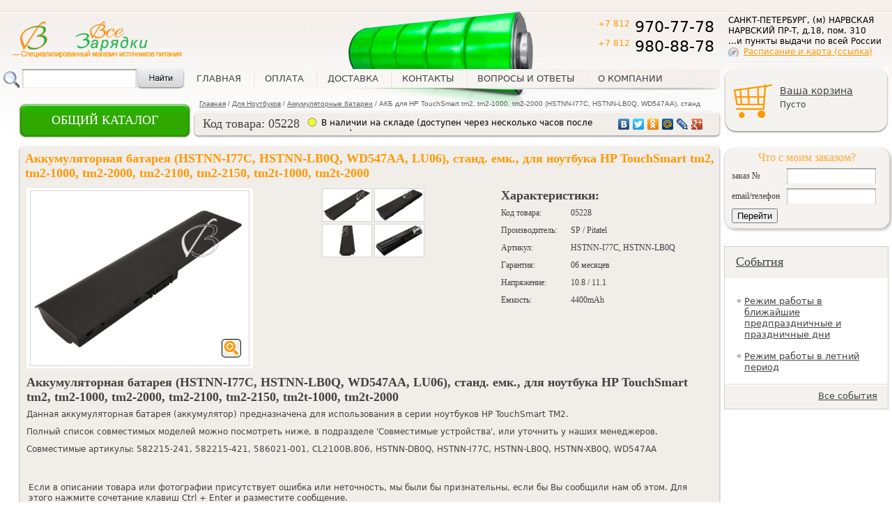

--- FILE ---
content_type: text/html; charset=utf-8
request_url: https://www.allchargers.ru/05228-akb-dlja-hp-touchsmart-tm2-5200mah.html
body_size: 10511
content:
<!DOCTYPE html PUBLIC "-//W3C//DTD XHTML 1.0 Transitional//EN" "http://www.w3.org/TR/xhtml1/DTD/xhtml1-transitional.dtd">
<html xmlns="http://www.w3.org/1999/xhtml" xml:lang="ru" lang="ru">
<head>
<meta http-equiv="Content-Type" content="text/html; charset=utf-8" />
<meta http-equiv="Content-Security-Policy" content="upgrade-insecure-requests"> 
<meta http-equiv="Content-Style-Type" content="text/css" />
<meta name="robots" content="index,follow" />
	
<title>АКБ для HP TouchSmart tm2, tm2-1000, tm2-2000 (HSTNN-I77C, HSTNN-LB0Q, WD547AA), станд 00000005228 - Аккумуляторные батареи - Все Зарядки / All Chargers</title>
<meta name="description" content="АКБ для HP TouchSmart tm2, tm2-1000, tm2-2000 (HSTNN-I77C, HSTNN-LB0Q, WD547AA), станд" />
<meta name="keywords" content="" />
	<meta http-equiv="Content-Style-Type" content="text/css" />
<base href="https://www.allchargers.ru/" />
<link rel="stylesheet" type="text/css" href="templates/charger/stylesheet.css" />
<link rel="stylesheet" type="text/css" href="jscript/jquery/ui-lightness/jquery-ui-1.8.16.custom.css" />

<link rel="canonical" href="https://www.allchargers.ru/05228-akb-dlja-hp-touchsmart-tm2-5200mah.html" />
<link rel="alternate" type="application/rss+xml" title="Новости" href="https://www.allchargers.ru/rss2.php?feed=news" />
<link rel="alternate" type="application/rss+xml" title="Статьи" href="https://www.allchargers.ru/rss2.php?feed=articles" />
<link rel="alternate" type="application/rss+xml" title="Категории" href="https://www.allchargers.ru/rss2.php?feed=categories" />
<link rel="alternate" type="application/rss+xml" title="Новинки" href="https://www.allchargers.ru/rss2.php?feed=new_products&amp;limit=10" />
<link rel="alternate" type="application/rss+xml" title="Рекомендуемые товары" href="https://www.allchargers.ru/rss2.php?feed=featured&amp;limit=10" />
<link rel="alternate" type="application/rss+xml" title="Лучшие товары" href="https://www.allchargers.ru/rss2.php?feed=best_sellers&amp;limit=10" />


<script type="text/javascript" src="jscript/jquery/jquery.js"></script>
<script type="text/javascript" src="jscript/jquery/plugins/fancybox/jquery.fancybox-1.2.5.pack.js"></script>
<script type="text/javascript" src="jscript/jquery/jquery-ui-1.8.16.custom.min.js"></script>



<link rel="stylesheet" type="text/css" href="jscript/jquery/plugins/fancybox/jquery.fancybox-1.2.5.css" media="screen" />








<script type="text/javascript">
	$(document).ready(function() {
		$("a.zoom").fancybox({
		"zoomOpacity"			: true,
		"overlayShow"			: false,
		"zoomSpeedIn"			: 500,
		"zoomSpeedOut"			: 500
	});
	});
</script>






<script type="text/javascript" src="jscript/jscript_JsHttpRequest.js"></script>
<script type="text/javascript" src="jscript/jscript_ajax.js"></script>
<script type="text/javascript">

jQuery(document).ready(function()
{
  slide_n=1;
if (document.getElementById('gallery'))
                     {

                       position = parseInt($('#inside_gallery').css('left').replace('px',''));
                       number = $("#gallery").find('dt').length;
                       if (number>1) {$('#left_slide').css('display','block');$('#right_slide').css('display','block')}
                       different = number-1;
                       if (different <= 0) {} else
                       $('#right_slide').removeClass();
                       different_flag = different;
                       $('#right_slide').click(function(){
                                               if (different>0)
                                                 {$('#left_slide').removeClass();
                                                   if  (different>=1) {slide_n=1} else{slide_n=different}
                                                  position = position - 419*slide_n;
                                                  $('#inside_gallery').animate({left:position},  2000);
                                                  different = different - slide_n;
                                                  if (different == 0){$(this).addClass('no_active');}
                                                  return false;}
                                                  else return false;
                                                            })
                       $('#left_slide').click(function(){
                                               if (different < different_flag)
                                                 {$('#right_slide').removeClass();

                                                  position = position + 419*slide_n;
                                                  slide_n=1;
                                                  $('#inside_gallery').animate({left:position},  2000);
                                                  different = different + slide_n;
                                                  if (different == different_flag){$(this).addClass('no_active');}
                                                  return false;}
                                                  else return false;
                                                            })




                     }


  slide_n2=4;
if (document.getElementById('gallery2'))
                     {

						changeGallery();



                     }
                     
  slide_n3=3;
if (document.getElementById('gallery3'))
                     {

						changeGallery3();



                     }                     
                     
});




function changeGallery() {
    position2 = parseInt($('#inside_gallery2').css('left').replace('px',''));
    number2 = $("#gallery2").find('dt').length;
    if (number2>4) {$('#left_slide2').css('display','block');$('#right_slide2').css('display','block')}
    different2 = number2-4;
    if (different2 <= 0) {} else
    $('#right_slide2').removeClass();
    different_flag2 = different2;
    $('#right_slide2').click(function(){
                            if (different2>0)
                              {$('#left_slide2').removeClass();
                                if  (different2>=4) {slide_n2=4} else{slide_n2=different2}
                               position2 = position2 - 105*slide_n2;
                               $('#inside_gallery2').animate({left:position2},  2000);
                               different2 = different2 - slide_n2;
                               if (different2 == 0){$(this).addClass('no_active');}
                               return false;}
                               else return false;
                                         })
    $('#left_slide2').click(function(){
                            if (different2 < different_flag2)
                              {$('#right_slide2').removeClass();

                               position2 = position2 + 105*slide_n2;
                               slide_n2=4;
                               $('#inside_gallery2').animate({left:position2},  2000);
                               different2 = different2 + slide_n2;
                               if (different2 == different_flag2){$(this).addClass('no_active');}
                               return false;}
                               else return false;
  })
	
}


function changeGallery3() {
    position3 = parseInt($('#inside_gallery3').css('left').replace('px',''));
    number3 = $("#gallery3").find('dt').length;
    if (number3>3) {$('#left_slide3').css('display','block');$('#right_slide3').css('display','block')}
    different3 = number3-3;
    if (different3 <= 0) {} else
    $('#right_slide3').removeClass();
    different_flag3 = different3;
    $('#right_slide3').click(function(){
                            if (different3>0)
                              {$('#left_slide3').removeClass();
                                if  (different3>=3) {slide_n3=3} else{slide_n3=different3}
                               position3 = position3 - 154*slide_n3;
                               $('#inside_gallery3').animate({left:position3},  2000);
                               different3 = different3 - slide_n3;
                               if (different3 == 0){$(this).addClass('no_active');}
                               return false;}
                               else return false;
                                         })
    $('#left_slide3').click(function(){
                            if (different3 < different_flag3)
                              {$('#right_slide3').removeClass();

                               position3 = position3 + 154*slide_n3;

                               slide_n3=3;
                               $('#inside_gallery3').animate({left:position3},  2000);
                               different3 = different3 + slide_n3;
                               if (different3 == different_flag3){$(this).addClass('no_active');}
                               return false;}
                               else return false;
  })
	
}


</script></head>
<body>


<body>

<div>
<!-- Yandex.Metrika counter -->
<div style="display:none;"><script type="text/javascript">
(function(w, c) {
    (w[c] = w[c] || []).push(function() {
        try {
            w.yaCounter5890660 = new Ya.Metrika({id:5890660,
                    clickmap:true,
                    trackLinks:true, webvisor:true});
        }
        catch(e) { }
    });
})(window, "yandex_metrika_callbacks");
</script></div>
<script src="//mc.yandex.ru/metrika/watch.js" type="text/javascript" defer="defer"></script>
<noscript><div><img src="//mc.yandex.ru/watch/5890660" style="position:absolute; left:-9999px;" alt="" /></div></noscript>
<!-- /Yandex.Metrika counter -->

<!-- /Google Analitics counter -->
<script type="text/javascript">

  var _gaq = _gaq || [];
  _gaq.push(['_setAccount', 'UA-28634691-1']);
  _gaq.push(['_trackPageview']);

  (function() {
    var ga = document.createElement('script'); ga.type = 'text/javascript'; ga.async = true;
    ga.src = ('https:' == document.location.protocol ? 'https://ssl' : 'http://www') + '.google-analytics.com/ga.js';
    var s = document.getElementsByTagName('script')[0]; s.parentNode.insertBefore(ga, s);
  })();

</script>
<!-- /Google Analitics counter -->

<script type="text/javascript">
    function showDialog() {
        $('#dialog').dialog({
                autoOpen: false,
                modal: true,
                resizable: false,
                position: 'center',
                width: 352,
                height: 180
            });

        $('#dialog').dialog('open');
        return false;
    }
</script>


<!--
<div class="contacterror_main1"><span style="font-size: medium;">ВАЖНО!!! ОБЯЗАТЕЛЬНО ОЗНАКОМЬТЕСЬ C РЕЖИМОМ РАБОТЫ МАГАЗИНА. <a href="https://www.allchargers.ru/contacts.html">ПОДРОБНЕЕ... (ссылка)</a></span></div>
-->

  <div id="outer_wrapper">

    <div id="wrapper">

      <div id="header">
       <a class="logo" href="/" title="Все Зарядки - специализарованный магазин источников питания"><img alt="Все Зарядки - специализарованный магазин источников питания: блок питания, зарядное устройство, зарядка, аккумулятор, адаптер для ноутбука, батарея для ноутбука, кабель питания, зарядное устройство для аккумулятора" src="/templates/charger/images/img/logo.png"></a>
	   <link rel="icon" href="https://www.allchargers.ru/favicon120.jpg" type="image/jpeg">
	   <link rel="icon" href="https://www.allchargers.ru/favicon120.svg" type="image/svg+xml">
	   <link rel="icon" href="https://www.allchargers.ru/favicon.ico" type="image/x-icon">
	   
       <ul class="main_menu">

   <li class="first "><a href="/">Главная</a></li>
   <li class=" "><a href="https://www.allchargers.ru/payment.html">Оплата</a></li>
   <li class=" "><a href="https://www.allchargers.ru/delivery.html">Доставка</a></li>
   <li class=" "><a href="https://www.allchargers.ru/contacts.html">Контакты</a></li>
   <li class=" "><a href="https://www.allchargers.ru/FAQ.html">Вопросы и ответы</a></li>
   <li class=" "><a href="https://www.allchargers.ru/about.html">О компании</a></li>


</ul>
       <p class="phone"><span>+7 812</span> 970-77-78 <br>
<span>+7 812</span> 980-88-78</p>
       <div class="contact">САНКТ-ПЕТЕРБУРГ, (м) НАРВСКАЯ<br>
НАРВСКИЙ ПР-Т, д.18, пом. 310 <br>
...и пункты выдачи по всей России<br>
<span><a href=http://www.allchargers.ru/contacts.html>Расписание и карта (ссылка)</a> <br></span><br></div>
       
<!-- Бокс поиск -->
<div id="boxSearch">

<div id="boxSearchContent">
<form id="quick_find" action="https://www.allchargers.ru/advanced_search_result.php" method="get" class="search_form">
<fieldset>
<input type="text" name="keywords"  id="quick_find_keyword" class="input" />
<div class="ajaxQuickFind" id="ajaxQuickFind" style="text-align: left;"></div>
 <input type="image" class="search" src="/templates/charger/images/button/search.png" id="eaddress" name="eaddress">
</fieldset>
 </form>

<script language="javascript" type="text/javascript">
	function ajaxQuickFind(elt) {
//		if(ajaxQuickFindUpForm.keywords.value.length > 2)
			loadXMLDoc('ajaxQuickFind', hashFormFields(ajaxQuickFindUpForm), true);
	}
	var timeout = null;
	var ajaxQuickFindUpForm = null;
	function ajaxQuickFindUp(elt) {
		ajaxQuickFindUpForm = elt.form;
	  if (timeout) clearTimeout(timeout);
	  timeout = setTimeout('ajaxQuickFind()', 500);
	}
</script>

</div>
</div>
<!-- /Бокс поиск -->

      </div>
 
      <div id="container">
        <div id="content">


          <div id="main">
            <div class="topbutton">
                <div class="onebutton_block">
                    <div class="onebutton_block_in" onclick="return firstStep(1);">
                        <span>ОБЩИЙ КАТАЛОГ</span>
                    </div>
                </div>
                <ul class="breadcrumbs"><li><a href="https://www.allchargers.ru/">Главная</a></li><li>/</li><li><a href="https://www.allchargers.ru/noutbuki-.html">Для Ноутбуков</a></li><li>/</li><li><a href="https://www.allchargers.ru/akkumuljatornye-batarei-dlya-noutbukov.html">Аккумуляторные батареи</a></li><li>/</li><li>АКБ для HP TouchSmart tm2, tm2-1000, tm2-2000 (HSTNN-I77C, HSTNN-LB0Q, WD547AA), станд</li></ul>
                <div class="blockh1">
                                    </div>
                <div class="blockh1r"></div>
                <div class="blockh1l"></div>

            </div>
            
<script type="text/javascript">
    var ispodbor = false;
    var podbor_pid = 0;
    
    function firstStep(flag) {
       
            if (flag == 1) {
                if  (ispodbor == true) {
                    url = 'pindex';
                    products_id = podbor_pid;
                } else {
                    var url = $('#ob_url').val();
                    var cat = $('#ob_cat').val();
                    var products_id = $('#ob_products_id').val();
                }
                var adds = '&url='+url+'&cat='+cat+'&products_id='+products_id;
                var flcl = $('#ob').css('display');
                
            } else {
                var adds = '';
                var flcl = '';
            }
            
            if (flcl == 'block') {
                $('#ob').slideUp("fast");
            } else {
            
                $.ajax({
                    url: 'onebutton.php',
                    dataType : "html",
                    type : "POST",
                    data : "action=showfirst"+adds,

                    success: function (data, textStatus) {
                        $('#obc_content').html(data);
                        $('#ob').slideDown("slow");
                    }
                });           
            }

          return false;
    }
    
    function getFirst(ob) {
               
           var act = $(ob).attr('rel');
            $.ajax({
                url: 'onebutton.php',
                dataType : "html",
                type : "POST",
                data : "action="+act,

                success: function (data, textStatus) {
                    $('#obc_content').html(data);
                    $('#ob').slideDown("slow");
                }
            });           
           return false;
    
    }
    
    function getSecond(ob) {
           var act = $(ob).attr('rel');
            $.ajax({
                url: 'onebutton.php',
                dataType : "html",
                type : "POST",
                data : "action=getCatLevel2&parent_id="+act,

                success: function (data, textStatus) {
                    $('#obc_content').html(data);
                    $('#ob').slideDown("slow");
                }
            });           
           
           return false;
    
    }
    
    function getSecondSel(ob) {
           var act = $(ob).attr('rel');
            $.ajax({
                url: 'onebutton.php',
                dataType : "html",
                type : "POST",
                data : "action=getCatLevel2Sel&parent_id="+act,

                success: function (data, textStatus) {
                    $('#obc_content').html(data);
                    $('#ob').slideDown("slow");
                }
            });           
           
           return false;    
    }    
    
    function getSecondSel2(ob) {
           var act = $(ob).attr('rel');
            $.ajax({
                url: 'onebutton.php',
                dataType : "html",
                type : "POST",
                data : "action=getCatLevel3Sel&parent_id="+act,

                success: function (data, textStatus) {
                    $('#obc_content').html(data);
                    $('#ob').slideDown("slow");
                }
            });           
           
           return false;    
    }  
    
    function getSecondSel3(ob) {
           var act = $(ob).attr('rel');
            $.ajax({
                url: 'onebutton.php',
                dataType : "html",
                type : "POST",
                data : "action=getCatLevel4Sel&parent_id="+act,

                success: function (data, textStatus) {
                    $('#obc_content').html(data);
                    $('#ob').slideDown("slow");
                }
            });           
           
           return false;    
    }      
    
    function getSelModel(ob) {
        var pid = $(ob).attr('rel');
        ispodbor = true;
        podbor_pid = pid;

	$.ajax({
	    url: 'selection_ajax.php',
	    dataType : "text",
	    type : "GET",
	    data : "action=get_product"+"&products_id="+pid,
	    success: function (data, textStatus) {
                $('#ob').slideUp("fast");
                $('#selection_option').fadeOut();
                $('#show_button').fadeIn();
	    	$('#mc').html(data);
	    	changeGallery();
    		$("a.zoom").fancybox({
	    		"zoomOpacity"			: true,
	    		"overlayShow"			: false,
	    		"zoomSpeedIn"			: 500,
	    		"zoomSpeedOut"			: 500
	    	});

	    }
	});

        return false;
    }
    
    
    
    
    $(document).ready(function() {        

        $(document).click(function(event){
               if ($(event.target).parents().filter('.onebottommenu').length != 1) {
                 $('#ob').slideUp("fast");
               }
        });      
       
    });
    
    
</script>



            <div class="onebottommenu">
                <div id="ob">
                    <div id="obt"></div>
                    <div id="obc">
                        <div id="obc_content">
                        </div>
                    </div>
                    <div id="obb"></div>
                </div>
                <input type="hidden" id="ob_url" value="product_info"/>
                <input type="hidden" id="ob_cat" value="0"/>
                <input type="hidden" id="ob_products_id" value="1860"/>
            </div>


            <div id="mc">
            

<script type="text/javascript">
    function changeImg(img1, img2) {
        $('#imga').attr('href',img1 );
        $('#imgi').attr('src',img2 );
    }
    
    $(document).keyup(function(e){      
      if (e.keyCode == 13 && e.ctrlKey) {
            $('#dialog_content').dialog({ 
                    autoOpen: false,
                    modal: true,
                    resizable: false,
                    position: 'center',
                    width: 520,
                    height: 260
                });

            $('#dialog_content').dialog('open');
            return false;    
      }
    });
    
    function sendContent() {
        var ctype=$('input[name=ctype]:checked').val();
        var ccom=$('textarea[name=ccom]').val();
        var pid=1860;
        
        var ddd = "type=1&ctype="+ctype+"&ccom="+ccom+"&products_id="+pid;
        $.ajax({
            url: 'ajax_content.php',
            dataType : "text",
            type : "GET",
            data : ddd,
            success: function (data, textStatus) {
                $('#dialog_content_in').html('<p>Спасибо!</p>');
            }
        });                
    }
    
</script>

            <!--<p class="print"><a href="#">версия для печати</a></p> -->
            
<table class="marginhead" cellpadding="0" cellspacing="0"><tr><td class="f"></td><td class="s">
            <table class="product_header">
                <tr>
					<td class="p1">Код товара: 05228</td>
                    <td class="p2"><div><p class="no">В наличии на складе (доступен через несколько часов после заказа)</p></div></td>
                    <td class="p3">
<script type="text/javascript" src="//yastatic.net/share/share.js"
charset="utf-8"></script>
<div class="yashare-auto-init" data-yashareL10n="ru"
 data-yashareType="none" data-yashareQuickServices="vkontakte,facebook,twitter,odnoklassniki,moimir,lj,gplus"
></div>                         
                    </td>
                </tr>
            </table>           
</td></tr></table>            
            

            <div class="top_main">
                <div class="tl"></div>
                <div class="tr"></div>
            </div>

            <div class="gallery_block">
                <div class="gr">

   
                
                
                <h1 title="АКБ для HP TouchSmart tm2, tm2-1000, tm2-2000 (HSTNN-I77C, HSTNN-LB0Q, WD547AA), станд">Аккумуляторная батарея (HSTNN-I77C, HSTNN-LB0Q, WD547AA, LU06), станд. емк., для ноутбука HP TouchSmart tm2, tm2-1000, tm2-2000, tm2-2100, tm2-2150, tm2t-1000, tm2t-2000</h1>
                <table class="prod_table" cellpadding="0" cellspacing="0">
                    <tr>
                        <td class="pt1">
                <div class="ngallery">
                    <div class="ngallery_in">
                        <a class="lupa" href="" onclick="$(this).next().click(); return false;"><img class="lupa" src="templates/charger/images/lupa.png"/></a>
<a id="imga" href="images/product_images/popup_images/1860_0.jpg" title="АКБ для HP TouchSmart tm2, tm2-1000, tm2-2000 (HSTNN-I77C, HSTNN-LB0Q, WD547AA), станд" class="zoom" rel="group" target="_blank">                                
                                <img id="imgi" src="images/product_images/info_images/1860_0.jpg" alt="АКБ для HP TouchSmart tm2, tm2-1000, tm2-2000 (HSTNN-I77C, HSTNN-LB0Q, WD547AA), станд" /></a>                        
                    </div>
                </div>
                        </td>
                    
                

                
                                        <td class="pt2">
                    <div class="right_gallery">
                        <div class="item">
                            <div class="item_in">
                          <a href="/" onclick="changeImg('images/product_images/popup_images/1860_0.jpg','images/product_images/info_images/1860_0.jpg'); return false;"><img alt="" src="images/product_images/info_images/1860_0.jpg"></a>
                            </div>
                        </div>
                                                <div class="item last">
                             <div class="item_in">
                          <a href="/" onclick="changeImg('images/product_images/popup_images/1860_1.jpg','images/product_images/info_images/1860_1.jpg'); return false;"><img alt="" src="images/product_images/info_images/1860_1.jpg"></a>
                            </div>
                        </div>
                        <div class="clr"></div>
                                                <div class="item ">
                             <div class="item_in">
                          <a href="/" onclick="changeImg('images/product_images/popup_images/1860_2.jpg','images/product_images/info_images/1860_2.jpg'); return false;"><img alt="" src="images/product_images/info_images/1860_2.jpg"></a>
                            </div>
                        </div>
                        
                                                <div class="item last">
                             <div class="item_in">
                          <a href="/" onclick="changeImg('images/product_images/popup_images/1860_3.jpg','images/product_images/info_images/1860_3.jpg'); return false;"><img alt="" src="images/product_images/info_images/1860_3.jpg"></a>
                            </div>
                        </div>
                        <div class="clr"></div>
                         
                        <div class="clr"></div>
                        
                    </div>
                    </td>    
                                        
                    <td class="pt3">
                    <div class="right_char">					
                                                <h4>Характеристики:</h4>
													<p><span>Код товара:</span> 05228</p>
												
													<p><span>Производитель:</span>SP / Pitatel</p>
						      
                                                    <p><span>Артикул: </span>HSTNN-I77C, HSTNN-LB0Q</p>
                                                  
                        
                                                                                    <p><span>Гарантия:</span> 06 месяцев</p>
                                                            <p><span>Напряжение:</span> 10.8 / 11.1</p>
                                                            <p><span>Емкость:</span> 4400mAh</p>
                                                      
                                                
                                                
                    </div>
                    </td>
                </tr>
                </table>
                    


                <div class="clr"></div>


                

                    
                    


                    
                    

                
                
                                <div class="pd">
                    <h4>Аккумуляторная батарея (HSTNN-I77C, HSTNN-LB0Q, WD547AA, LU06), станд. емк., для ноутбука HP TouchSmart tm2, tm2-1000, tm2-2000, tm2-2100, tm2-2150, tm2t-1000, tm2t-2000</h4>
                                            <p>Данная аккумуляторная батарея (аккумулятор) предназначена для использования в серии ноутбуков HP TouchSmart TM2.</p>
<p>Полный список совместимых моделей можно посмотреть ниже, в подразделе 'Совместимые устройства', или уточнить у наших менеджеров.</p>
<p>Совместимые артикулы: 582215-241, 582215-421, 586021-001, CL2100B.806, HSTNN-DB0Q, HSTNN-I77C, HSTNN-LB0Q, HSTNN-XB0Q, WD547AA</p>
                        
			                                        
                </div>
                                

                
                
                <div class="please">Если в описании товара или фотографии присутствует ошибка или неточность, мы были бы признательны, если бы Вы сообщили нам об этом. Для этого нажмите сочетание клавиш Ctrl + Enter и разместите сообщение.</div>            
                
				<div class="clr" style="height: 10px;"></div>
				
				<p class="price"> 3.250 руб.</p>
                <form id="cart_quantity" action="https://www.allchargers.ru/05228-akb-dlja-hp-touchsmart-tm2-5200mah.html?action=add_product" method="post" onsubmit="doAddProduct(this); return false;">
                                <input type="image" src="templates/charger/buttons/russian/button_in_cart.gif" alt="Купить АКБ для HP TouchSmart tm2, tm2-1000, tm2-2000 (HSTNN-I77C, HSTNN-LB0Q, WD547AA), станд" title=" Добавить в корзину " />
                                <input type="hidden" size="3" value="1" name="products_qty">
                <input type="hidden" value="1860" name="products_id">
                </form>
                <div class="clearing"></div>
				
				
            </div>
            </div>

            <div class="bottom_main">
                <div class="tl"></div>
                <div class="tr"></div>
            </div>
            
            
            




<div class="clr"></div>
            <a class="back" href="javascript:  history.go(-1)">назад в раздел</a>
            


<div id="dialog_content" class="pls">
        <img onclick="$('#dialog_content').dialog('close'); " id="cres" src="/jscript/jquery/ui-lightness/images/crest.png" />
        <div id="dialog_content_in">
        <p><strong>Необходимо выбрать по какой части описания у Вас есть пожелания по исправлению и оставить комментарий.</strong></p>
        <p><input type="radio" name="ctype" value="1">Изображение</p>
        <p><input type="radio" name="ctype" checked="checked" value="2">Текстовое описание</p>
        <p>Комментарий<br/>
            <textarea name="ccom"></textarea>
        </p>
        <a href="/" onclick="sendContent(); return false;">Отправить</a>
        </div>
</div>            

            </div>
          </div>


        </div>


      </div>

      <div id="right">

        

<!-- Бокс корзина -->
<script type="text/javascript" src="jscript/jscript_ajax_cart.js"></script>
<div id="divShoppingCart">
<div id="boxCart">


<div class="basket">
	<a class="basket_img" href="/shopping_cart.php"></a>
    <a href="/shopping_cart.php">Ваша корзина</a><br>
        Пусто
    </div>



</div>
</div>
<!-- /Бокс корзина -->

        <div class="orderbox">
    <form action="order_info.php" method="POST">
    <p> Что с моим заказом?</p>
    <div class="item">
        <span>заказ №</span><input type="text" name="order_no" value=""><div class="clr"></div>
    </div>
    <div class="item">
        <span>email/телефон </span><input type="text" name="order_email" value=""><div class="clr"></div>
    </div>
    <input type="hidden" name="action" value="process"/>
    <button type="submit">Перейти</button>
    </form>
    
</div>
		</br>
		<div class="liveTexButton_45980"></div>
        <div class="wrap_banner">
           
        </div>

        
<!-- Бокс новости -->

        <div class="news">
          <h2><a href="/news.php">События</a></h2>
                    <p><a href="https://www.allchargers.ru/working-on-public-holidays.html">Режим работы в ближайшие предпраздничные и праздничные дни</a></p>
                    <p><a href="https://www.allchargers.ru/working-on-summer-holidays.html">Режим работы в летний период</a></p>
          
          <p class="all"><a href="/news.php">Все события</a></p>
        </div>



      </div>

      <div class="clearing"></div>

    </div>

    <div id="footer">
     <div class="footer_inside">
		<p class="copyright">
          В нашем интернет-магазине вы найдете зарядное устройство, адаптер питания, аккумуляторную батарею, а также различные аксессуары для следующих категорий товаров:
                    <a href="/mobile-cell-phones-smartphones-pda-communicators-all-vendors.html">Мобильные (сотовые) телефоны, Смартфоны, Коммуникаторы - Все производители</a>,                     <a href="/tablet-pc-pad-all-vendors.html">Планшеты, Tablet PC - Все производители</a>,                     <a href="/notebooks-laptops-netbooks-ultrabooks-all-vendors.html">Ноутбуки, Нетбуки, Ультрабуки - Все производители</a>,                     <a href="/pc-desktops-nettops-barebones-pos-all-vendors.html">Компьютеры, Моноблоки, Неттопы, POS терминалы - Все производители</a>,                     <a href="/monitor-tv-dvd-player-all-vendors.html">Мониторы, телевизоры, DVD проигрыватели - Все производители</a>,                     <a href="/projectors-all-vendors.html">Проекторы - Все производители</a>,                     <a href="/digital-photo-cameras-all-vendors.html">Цифровые фотоаппараты, оптические устройства - Все производители</a>,                     <a href="/digital-video-cameras-all-vendors.html">Цифровые Видеокамеры - Все производители</a>,                     <a href="/car-dashcam-action-security-cameras-all-vendors.html">Видеорегистраторы, экшн-камеры - Все производители</a>,                     <a href="/radar-detectors-anti-radars-all-vendors.html">Радар-детекторы (Антирадары) - Все производители</a>,                     <a href="/coolers-fridges-refrigerators-freezers-warmers-all-vendors.html">Холодильники - Все производители</a>,                     <a href="/gps-navigators-all-vendors.html">GPS - навигаторы, трекеры - Все производители</a>,                     <a href="/e-book-readers-all-vendors.html">Электронные книги (ридеры, e-readers) - Все производители</a>,                     <a href="/mp3-mp4-media-player-foto-frame-all-vendors.html">Портативные MP3- MP4- плееры Диктофоны Фоторамки - Все производители</a>,                     <a href="/sound-music-equipment-all-vendors.html">Звуковое и музыкальное оборудование - Все производители</a>,                     <a href="/game-consoles-all-vendors.html">Игровые приставки, Клавиатуры, Мыши, Джойстики, Геймпады и другие устройства управления - Все производители</a>,                     <a href="/radio-dect-phones-all-vendors.html">Радио и DECT телефоны, факсы - Все производители</a>,                     <a href="/radio-controlled-models-toys.html">Радиоуправляемые модели, игрушки</a>,                     <a href="/walkie-talkie-portable-radio-receivers-all-vendors.html">Рации, радиоприемники, радио- видеоняни - Все производители</a>,                     <a href="/printers-scaners-mfu-all-vendors.html">Принтеры, Сканеры, МФУ - Все производители</a>,                     <a href="/network-tv-equipment-all-vendors.html">Сетевое и TV оборудование - Все производители</a>,                     <a href="/trade-equipment-pos-cash-registers-scales-all-vendors.html">Торговое оборудование, кассы, весы итд - Все производители</a>,                     <a href="/security-equipment-fire-safety-systems.html">Системы охранной, пожарной сигнализации, безопасности и оповещения - Все производители</a>,                     <a href="/self-defense-personal-device.html">Устройства самозащиты</a>,                     <a href="/smart-watches-fitness-trackers-all-vendors.html">Smart-часы и фитнес-браслеты - Все производители</a>,                     <a href="/electric-shavers-trimmers-cutting-machines-barber-equipment-all-vendors.html">Бритвы, триммеры, машинки для стрижки - Все производители</a>,                     <a href="/electric-power-tools-drills-screwdrivers-all-vendors.html">Электрический инструмент (дрели, шуруповерты итд) - Все производители</a>,                     <a href="/robot-vacuum-cleaners-mops-blowers-cleaning-technics.html">Пылесосы, электрошвабры, электровеники, полотеры, воздуходувки и другая клининговая техника</a>,                     <a href="/medical-hygienic-equipment.html">Медицинская и гигиеническая техника</a>,                     <a href="/external-batteries-powerbanks-boosters.html">Внешние аккумуляторы, Powerbank, Пусковые устройства</a>,                     <a href="/hyroscooters-electric-scooters-bicycles-all-vendors.html">Гироскутеры, электросамокаты - Все производители</a>,                     <a href="/industrial-equipment-all-vendors.html">Промышленное оборудование</a>          
          .</br></br>
          Вся информация на данном сайте носит справочный характер и не является публичной офертой,<br> определяемой положениями Статьи 437 Гражданского кодекса Российской Федерации.<br>
			<a href="/personal-data.html" target="_blank">Согласие на обработку персональных данных</a></br>
			<a href="/privacy-policy.html" target="_blank">Политика конфиденциальности</a>
		  <br>&copy; 2010-2025 магазин "Все Зарядки".</br>

		  </p>


       <p>&nbsp;</p> 
<ul class="counters"> 
<li> 
<!-- begin of Top100 code --> 
 
<script id="top100Counter" type="text/javascript" src="https://counter.rambler.ru/top100.jcn?2438413"></script> 
 
<noscript> 
<a href="https://top100.rambler.ru/navi/2438413/"> 
<img src="https://counter.rambler.ru/top100.cnt?2438413" alt="Rambler's Top100" border="0" /> 
 
</a> 
 
</noscript> 
<!-- end of Top100 code --> 
 
 
<!--LiveInternet counter--><script type="text/javascript"><!--
document.write("<a href='https://www.liveinternet.ru/click' "+
 
"target=_blank><img src='//counter.yadro.ru/hit?t53.6;r"+
escape(document.referrer)+((typeof(screen)=="undefined")?"":
";s"+screen.width+"*"+screen.height+"*"+(screen.colorDepth?
 
screen.colorDepth:screen.pixelDepth))+";u"+escape(document.URL)+
";"+Math.random()+
"' alt='' title='LiveInternet: показано число просмотров и"+
" посетителей за 24 часа' "+
 
"border='0' width='88' height='31'><\/a>")
//--></script><!--/LiveInternet-->

<!-- Yandex.Metrika informer -->
<a href="https://metrika.yandex.ru/stat/?id=5890660&amp;from=informer"
target="_blank" rel="nofollow"><img src="//bs.yandex.ru/informer/5890660/3_1_FFB920FF_FF9900FF_0_pageviews"
style="width:88px; height:31px; border:0;" alt="Яндекс.Метрика" title="Яндекс.Метрика: данные за сегодня (просмотры, визиты и уникальные посетители)" /></a>
<!-- /Yandex.Metrika informer --> 
</li> 
</ul>


     </div>


    </div>

  </div>




<div id="dialog">
        <img onclick="$('#dialog').dialog('close'); " id="cres" src="/jscript/jquery/ui-lightness/images/crest.png" />
        <a class="dlink" href="/" onclick="location.href = '/checkout.php'; return false;">Оформить заказ. Мне нужен только этот товар.</a>
        <a class="dlink" href="/" onclick="$('#dialog').dialog('close'); return false;">Положить товар в корзину и продолжить выбор.</a>
</div>
<!-- LiveTex начало -->

<script type='text/javascript'> /* build:::7 */
	var liveTex = true,
		liveTexID = 53388,
		liveTex_object = true;
	(function() {
		var lt = document.createElement('script');
		lt.type ='text/javascript';
		lt.async = true;
        lt.src = 'https://cs15.livetex.ru/js/client.js';
		var sc = document.getElementsByTagName('script')[0];
		if ( sc ) sc.parentNode.insertBefore(lt, sc);
		else  document.documentElement.firstChild.appendChild(lt);
	})();
</script>

<!-- LiveTex конец -->
</body></body></html>

--- FILE ---
content_type: text/css
request_url: https://www.allchargers.ru/templates/charger/stylesheet.css
body_size: 50168
content:
/*page*/
  html, body {width:100%;height:100%}
body{padding:0; margin:0;background:#fff url(./images/bgr/body.png) repeat-x left top;;}

/*
  #SomeBox
  {
    position - position [ left , top ] ,
    liquid model - float, clear,
    block modle - display, width, height, margin, padding, overflow,
    visual property - background, border,
    text property - list-style, text-align
   }
*/

/*design*/
  a img{border:0;}

/*navigation*/
  a {color:#424242;text-decoration:underline;}
  a:hover {text-decoration:none;}
  :focus, a:active { outline: none; }

/*TAGS*/
  h1 {margin:0;padding: 0;font:bold 18px "Trebuchet MS"; color:#ff9801;}
  h2 {margin:0;padding: 0;font:2.0em "Times New Roman";color:#000;}
  h3 {margin: 0;padding:0;font:1.8em "Times New Roman";color:#000;}
  h4 {margin:0;padding: 0;font:bold 1.6em "Times New Roman";color:#000;}
  dl, dt, dd, form {margin:0;padding: 0;}
  input {margin:0;vertical-align:middle;}
  p {margin: 0;padding:0 0 10px;}
  select {vertical-align:middle;}
  table {border-spacing: 0;border-collapse: collapse;}
  table td {padding:0;text-align:left;vertical-align:top;}
  ul {margin: 0;padding: 10px 20px;}
  img{vertical-align:top}



/*FONT*/
  html {font-size:100%;}
  body {font:12px/1.3 "Trebuchet MS", sans; color:#414141}

/*Misc*/
  .clearing {clear: both;height:0;font-size:0;}
  .clearFix:after {content: '.';display: block;clear:both;visibility: hidden;height:0;font-size:0;}

/*layout*/

  /*=HEADER*/
    #header {height:143px;position:relative}
    .logo{position:absolute;left:12px;top:30px;}
    .main_menu{padding:0; margin: 0 242px 0 260px; padding-top: 100px; height: 30px; background: url(images/bg_menu.png) no-repeat bottom right transparent;}
    .main_menu li{float:left;padding:6px 17px;list-style-type:none;background: url(./images/bgr/li.png) no-repeat left top;line-height:1}

    .main_menu a{color:#424242;text-decoration:none;font-size:13px; text-transform: uppercase;}
    .main_menu li.first{background:none}

    .main_menu li.active a {font-weight: bold;}


    .phone{position:absolute;right:250px;top:25px;font-size:22px;color:#000000}
    .phone span{color:#ff9801;font-size:12px;position:relative;top:-8px}
    .contact{position:absolute;right:10px;top:22px;color:#000; background: url(./images/bgr/contacts.jpg) no-repeat left top; padding-left: 20px;}


    .contact a{color:#ff9801;padding:0 0 0 22px;background: url(./images/bgr/map.png) no-repeat left 1px;}

  /*=MENU*/
    #menu {background: silver;}


  /*CONTENT*/
    #outer_wrapper {min-width: 1043px;position:relative;min-height:100%;height:100%;background: url(images/bg_header.png) no-repeat center top;}
      html>body #outer_wrapper {height:auto;}
      #wrapper {min-width:1003px;margin:0 auto; padding: 0 5px; max-width: 1500px;}
        #container {width: 100%;float: left;}
          #content {float: right;width:100%}
            #main {margin:0 240px 185px 21px;}

            .breadcrumbs{padding:0 0 10px;margin:0;overflow:hidden;zoom:1}
            .breadcrumbs li{float:left;list-style-type:none;font:10px arial;color:#5e5e5e;margin:0 3px 0 0}
            .breadcrumbs a{color:#5e5e5e;}

            .print{text-align:right}
            .print a{color:#424242;padding:0 0 0 22px;background: url(./images/bgr/print.png) no-repeat left 1px;text-decoration:none}

            .top_main .tl {background: url(./images/bgr/topl.png) no-repeat left top; width: 7px; height: 9px; float: left;}
            .top_main .tr {background: url(./images/bgr/topr.png) no-repeat left top; width: 7px; height: 9px; float: right;}
            .top_main {width: 100%; background: url(./images/bgr/topc.png) repeat-x left top; height: 9px;}

            .bottom_main .tl {background: url(./images/bgr/botl.png) no-repeat left top; width: 7px; height: 9px; float: left;}
            .bottom_main .tr {background: url(./images/bgr/botr.png) no-repeat left top; width: 7px; height: 9px; float: right;}
            .bottom_main {width: 100%; background: url(./images/bgr/botc.png) repeat-x left top; height: 9px;}


            .gallery_block1{background: url(./images/bgr/line3.png) repeat-y left top;padding:10px 0}

            .gallery_block {padding:0px 0; width: 100%; background: url(./images/bgr/gl.png) repeat-y scroll left center #f1eeea;}
            .gallery_block .gr {padding:0px 0; width: 100%; background: url(./images/bgr/gr.png) repeat-y scroll right center transparent;}

            .yes{margin:0 0 0 29px;color:#000;padding:1px 0 10px 20px;background: url(./images/bgr/yes.png) no-repeat left 0px;}
            .no{margin:0 0 0 29px;color:#000;padding:1px 0 10px 20px;background: url(./images/bgr/no.png) no-repeat left 0px;}
            .nono{margin:0 0 0 29px;color:#000;padding:1px 0 10px 20px;background: url(./images/bgr/nono.png) no-repeat left 0px;}
            .ar{margin:0 0 0 29px;color:#000;padding:1px 0 10px 20px;background: url(./images/bgr/ar.png) no-repeat left 0px;}

            .rederror {color: red;}
            .rederror.arc {font-size: 14px;}
            p.rederror.arc {margin-bottom: 1px; padding-bottom: 1px;}
            ul.rederror.arc {padding-top: 2px;}

            .gallery_block h2{font:bold 18px "Trebuchet MS";color:#ff9801;margin:0 0 11px 10px}
            .gallery_block h1{font:bold 18px "Trebuchet MS";color:#ff9801;margin:0 10px 11px 10px}

            .product_right {float: left; margin-left: 1%; width: 56%;}


            .price{background:#ff9801;font-weight:bold;font-size:18px;padding:3px 10px;float:left;margin:0 0 0 15px;color:#fff}
            .basket_a {float:right;margin:0 26px 11px 0}
            .gallery_block h4{font:bold 18px "Trebuchet MS";color:#424242;padding:0 0 7px 10px}
            .def_table{margin:0 0 0 10px;width:100%;}
            .def_table td.first {width: 105px;}

            .def_table td{padding:3px 0;color:#424242;font-size:13px}
            .back{padding:0 0 0 12px;background: url(./images/bgr/back.png) no-repeat left 6px;color:#424242;text-decoration:none}


            .catalog_good{padding:0 0 10px;margin:0 0 0 -13px;overflow:hidden;zoom:1; width: 100%; display: block; text-align: center;}
            .catalog_good li{display:inline-block;  width:235px;height:281px;padding-top:12px;background: url(./images/bgr/li2.png) no-repeat left top;list-style-type:none;margin:0 0 13px 5px;overflow:hidden; position: relative;}
            .catalog_good .yes{text-align: left;   margin:0 0 0 12px;color:#000;padding:1px 0 0px 20px;background: url(./images/bgr/yes.png) no-repeat left 1px;}
            .catalog_good .no{text-align: left; margin:0 0 0 12px;color:#000;padding:1px 0 0px 20px;background: url(./images/bgr/no.png) no-repeat left 1px;}
            .catalog_good .nono{text-align: left; margin:0 0 0 12px;color:#000;padding:1px 0 0px 20px;background: url(./images/bgr/nono.png) no-repeat left 1px;}
            .catalog_good .ar{text-align: left; margin:0 0 0 12px;color:#000;padding:1px 0 0px 20px;background: url(./images/bgr/ar.png) no-repeat left 1px;}

            .catalog_good .nored{margin:0 0 0 12px;color:#000;padding:1px 0 10px 20px;background: url(./images/bgr/no.png) no-repeat left 1px;}

            .catalog_good  h2{font:14px "Trebuchet MS";margin:0 0 0px 12px; text-align: left; height: 55px; overflow: hidden;}
            .catalog_good  h2 a {text-decoration: none;}
            .catalog_good span{display:block;font-size:14px;margin:0 0 0 12px; text-align: left;}
			.catalog_good li .pbbn {position: absolute; top: 248px;}
            .catalog_good span.short_desc p {padding: 0px;}

            .wrap_img{text-align:center;padding:0px 0 0 0;height:139px; position: absolute; top: 85px; width: 234px; padding-top: 10px;}

            .wrap_img a img {height: 115px;}

            .catalog_good .price{margin-left:13px;margin-top:1px;  margin-right: 5px;}

            .catalog_good .price span.special {margin-left: 0px; font-size: 16px;}
            .catalog_good .price span.special span.productOldPrice {margin-left: 0px; font-size: 8px; text-decoration: line-through;}

            .catalog_good .basket_a {float:right;margin:0 12px 11px 0}


            .basket_table{border:1px solid #cecece;background:#f4f2ef;width:100%;margin:0 0 4px}
            .basket_table td{border:1px dashed #cecece;padding:10px 5px;color:#5e5e5e; text-align: center;}
            .basket_table tr.head td {text-align: center;}
            .basket_table td.aleft {text-align: left;}
            .basket_table .input{width:32px;padding:2px 5px;background:#fff;border:1px solid #cecece;text-align:right;color:#5e5e5e;font:12px "Trebuchet MS"}
            .basket_table .last{text-align:right;font-weight:bold}
            .basket_table .last a{margin-right:38px;}

            .basket_table .cb {visibility: hidden;}

            .order{float:right;position:relative;right:-4px;zoom:1}
  /*SIDEBAR*/
    #left {width: 231px;float: left;margin:0 -258px 0 0;padding-bottom:185px;padding-left:27px;overflow:hidden}
    .sidebar_inside{background: url(./images/bgr/line.png) repeat-y left top;padding:15px 0;overflow:hidden;zoom:1}
    .sidebar_inside h2{font:17px arial;background: url(./images/bgr/line2.png) repeat-x left bottom;padding:0 0 10px 16px;margin:0 0 5px}
    .bottom_in{background: url(./images/bgr/bottom.png) no-repeat left top;font-size:0;height:18px}
    .select{margin:0 0 0 21px;padding:0 0 0 34px;background: url(./images/bgr/c.png) no-repeat left top;font-size:15px;color:#343434}


    .catalog{padding:0;margin:0}
    .catalog li{list-style-type:none;margin:0 0 9px 0;padding:0 0px 10px 38px;background: url(./images/bgr/line2.png) repeat-x left bottom;overflow:hidden;zoom:1}
    .catalog li.current{padding-bottom:0;background:none;margin:0}
    .catalog li {padding-right:20px}
    .catalog dl{overflow:hidden;zoom:1}
    .catalog dt{float:left;width:38px;}
    .catalog a{font-size:14px;color:#424242;text-decoration:none}
    .catalog .last{margin:0;background:none;padding:0 0 0 38px}
    .catalog .last img{position:relative;top:2px}
    .catalog ul{padding:9px 0 0 0;margin:8px 0 0 -38px;background: url(./images/bgr/line2.png) repeat-x left top;width:231px}
    .catalog li li a{padding:0 0 0 11px;background: url(./images/bgr/a.png) no-repeat left 5px;display:block}

    ul#CatNavi {list-style: none; font: 14px/1.3 "Trebuchet MS",sans; color: #414141; padding: 0px;}
    ul#CatNavi li {padding: 5px 0 5px 38px; border-bottom: 1px solid white;}
    ul#CatNavi li a{text-decoration: none;}
    ul#CatNavi li.CatLevel0 {padding-left: 76px; height: 28px;}

    ul#CatNavi li.CatLevel1 {background: url("./images/bgr/a.png") no-repeat scroll 40px 12px transparent; padding-left: 50px;  }


    .property{margin:0 7px 15px 14px;overflow:hidden;zoom:1;font-family:arial;color:#ff9801}
    .property dt{float:left;width:75px;}
    .property dd{padding-top:5px; display: block; float: left; width: 135px;}
    .property dd span.productOldPrice {font-size: 10px; text-decoration: line-through;  display: block;}
    .property a{text-decoration:none}
    .property a img{width: 60px;}


    #right {width: 236px;float: right;margin:-46px 0 185px -236px}
    .basket{height:77px;background: url(./images/bgr/basket.png) no-repeat left top;padding:23px 0 0 15px;line-height:1.5;margin:0 0 15px; z-index: 50; position: relative;}
    .basket a.basket_img {display: block; width: 55px; height: 50px; float: left; padding-right: 10px;}

    .basket a{font-size:14px}
    .online{display:block;margin:0 0 18px}
    .news{border:1px solid #cecece;margin:10px 0 36px 0}
    .news h2{padding:11px 0 13px 16px;font-size:18px;background:#f4f2ef url(./images/bgr/a2.png) repeat-x left bottom;font-family:"Trebuchet MS";margin:0 0 25px}
    .news p{padding:0 11px 15px 10px;background: url(./images/bgr/p.png) no-repeat left 5px;font-size:13px;margin:0 0 0 18px}
    .news p.all{padding:10px 15px;background:#f4f2ef url(./images/bgr/p2.png) repeat-x left top;margin:0;text-align:right}

    .wrap_banner{width:236px;overflow:hidden}
    .wrap_banner a {padding-bottom: 3px; display: block;}
  /*FOOTER*/
    #footer {background: url(./images/bgr/footer.png) repeat-x left top;;position:absolute;top:100%;width:100%;height:130px;margin-top:-130px;}
    .footer_inside{width:1003px;margin:0 auto;position:relative;height:130px}
    .copyright{position:absolute;left:26px;top:24px;font:11px arial;color:#9a9a9a;line-height:1.7; width: 700px;}
    .counters{padding:0;margin:0;position:absolute;right:0px;top:31px;}
    .counters li{float:left;list-style-type:none;margin:0 2px 0 0;}

/*form*/
fieldset{padding:0;margin:0;border:none}
.search_form{position:absolute;left:0px;top:99px;background: url(./images/bgr/form.png) no-repeat left top;height:31px;width:260px;}
.search{position:absolute;right:0;top:-2px}
.search_form .input{font:12px arial;color:#999999;border:none;position:absolute;left:37px;top:6px;width:147px;line-height:1;background:none}

.voite_form{margin:10px 0 0 0}
.voite_form dt{float:left;width:19px;}
.voite_form dl{overflow:hidden;zoom:1;margin:5px 0 1px}
.voite_form label{font-weight:bold;color:#5e5e5e;position:relative;top:1px}
.voite_form button{margin-top:15px}



#gallery {position:relative;width:327px; height:226px; overflow:hidden;left:12px}
        #left_slide{left:5px;position:absolute;top:10px;z-index:100}
        #right_slide{right:5px;position:absolute;top:10px;}
        #right_slide.no_active,#left_slide.no_active{cursor:default}
        #gallery dl{width:327px;float:left;padding:0px;line-height:1;}
        #gallery dt img{border:0px solid #d4d4d4;  max-width: 327px;}
        #inside_gallery dd a{font:10px arial;color:#fff;font-style:italic;position:relative;top:7px}
        #inside_gallery {left:0px;position:absolute;width:15000px;}
        #gallery dd {background: url(./images/bgr/dd.png) no-repeat left top;}
        .gallery{position:relative;height:225px;background:#fff url(./images/bgr/line4.png) no-repeat left top;padding-top:10px;  width: 350px; float: left; margin-left: 10px;}
         #inside_gallery .photo_link,#inside_gallery .video_link{float:none;margin:0 7px 0 0;position:relative;top:1px}
        #gallery dt {width: 327px; border: 1px solid #d4d4d4; text-align: center;}

        #gallery2 {position:relative;width:418px;height:75px;overflow:hidden;left:33px}
        #left_slide2{left:5px;position:absolute;top:10px;z-index:100}
        #right_slide2{right:5px;position:absolute;top:10px;}
        #right_slide2.no_active,#left_slide2.no_active{cursor:default; z-index: 1}
        #gallery2 dl{width:102px;float:left;padding:0px;height:75px;line-height:1;margin:0 3px 0 0}
        #gallery2 dt img{border:0px solid #d4d4d4; height: 60px; padding-top: 6px; }
        #gallery2 dt {border:1px solid #d4d4d4; width: 100px; height: 73px; text-align: center;}

        .right_gallery {margin: 0 auto; width: 150px;}
        .right_gallery dl{width:50%;float:left;padding:0px;height:20%;line-height:1;margin:0 0 0 0}
        .right_gallery dl.last {margin-right: 0px;}
        .right_gallery dt img{border:0px solid #d4d4d4; padding-top: 6px; }
        .right_gallery dt {border:1px solid #d4d4d4; width: 100%; height: 100%; text-align: center; background-color: white;}

        .right_gallery .item {width: 70px; height: 46px; float: left; margin-right: 3px;  border: 1px solid #d4d4d4; background-color: white; margin-bottom: 3px;}
        .right_gallery .item.last {margin-right: 0px;}
        .right_gallery .item .item_in{width: 70px; height: 46px; display: table-cell; vertical-align: middle; text-align: center;}
        .right_gallery .item img {max-width: 70px; max-height: 46px;}

        .right_char {float: left; width: 95%;}
        .right_char p {padding-left: 10px; font: 12px/1.3 "Trebuchet MS"}
        .right_char span {width: 100px; display: block; float: left;}

        #inside_gallery2 dd a{font:10px arial;color:#fff;font-style:italic;position:relative;top:7px}
        #inside_gallery2 {left:0px;position:absolute;width:15000px;}
        #gallery2 dd {background: url(./images/bgr/dd.png) no-repeat left top;}
        .gallery2{position:relative;height:84px;background:#fff url(./images/bgr/line4.png) no-repeat left bottom;padding-top:10px;margin:0 0 11px;  width: 480px; margin: 0 auto;}
         #inside_gallery2 .photo_link,#inside_gallery2 .video_link{float:none;margin:0 7px 0 0;position:relative;top:1px}


        #gallery3 {position:relative;width:458px;height:189px;overflow:hidden;left:33px}
        #left_slide3{left:5px;position:absolute;top:92px;z-index:100}
        #right_slide3{right:5px;position:absolute;top:92px;}
        #right_slide3.no_active,#left_slide3.no_active{cursor:default; z-index: 1}
        #gallery3 dl{width:150px;float:left;padding:0px;height:189px;line-height:1;margin:0 4px 0 0; background: url("./images/bgr/li3.png") no-repeat scroll left top transparent; display: block; position: relative;}
        #gallery3 dt img{border:0px solid #d4d4d4; height: 60px; padding-top: 6px; }

        #gallery3 .na {position: absolute; left: 0px; top: 5px; text-align: left; padding-left: 7px;}
        #gallery3 .na p {padding-left: 18px; margin-left: 0px; text-align: left; padding-bottom: 5px;}
        #gallery3 .na a {text-decoration: none; height: 40px; overflow: hidden; display: block;}
        #gallery3 .na a:hover {text-decoration: none;}
        #gallery3 .im {position: absolute; left: 0px; top: 70px; width: 150px; text-align: center;}
        #gallery3 .pr {position: absolute; left: 0px; top: 160px; font-size: 16px; color: white; font-weight: bold; height: 20px; width: 150px; text-align: center; }

        #gallery3 dt {border: none; width: 150px; height: 73px; text-align: center; width: 150px; height: 189px;}

        #inside_gallery3 dd a{font:10px arial;color:#fff;font-style:italic;position:relative;top:7px}
        #inside_gallery3 {left:0px;position:absolute;width:15000px;}
        #gallery3 dd {background: url(./images/bgr/dd.png) no-repeat left top;}
        .gallery3{position:relative;height:236px; padding-top:10px;margin:0 0 11px;  width: 523px; margin: 0 auto;}
         #inside_gallery3 .photo_link,#inside_gallery3 .video_link{float:none;margin:0 7px 0 0;position:relative;top:1px; }

        .gallery3 h4 {padding: 0 0 10px 0; text-align: center;}

         .gallery_block .price span.productOldPrice {font-size: 12px; text-decoration: line-through; }
          .gallery_block .pd {padding: 10px 12px; 0px 10px;}
          .gallery_block .pd h4 {padding: 0 0 7px 0;}

          .gallery_block form#cart_quantity {float: right; padding-right: 14px;}


        .product_code {position: absolute; font-family: Times New Roman; font-size: 18px; left: 260px; top: -38px;}
        .product_av {position: absolute;  left: 392px; top: -33px;}
        .product_social {position: absolute;  right: 4px; top: -39px;}

div.clr {clear: both;}

.checkout div.block {width: 100%; border: 1px solid #f3f3f3; margin-bottom: 10px;}
.checkout div.block p {padding-bottom: 8px; }
.checkout div.block .header {height: 30px; padding-top: 10px; padding-left: 5px; border-bottom: 1px dashed #c0c0c0; font-weight: bold;}
.checkout div.block .cont {padding: 10px 5px; }

.checkout div.block p span {display: block; min-width: 145px; float: left; padding-right: 5px;}
.checkout div.block p span.atrn_no {display: inline;  width: auto;  float: none;}
.checkout div.block p span.Requirement {display: none;}


.checkout div.block p span strong {display: inline; width: auto; color: red;}

.checkout div.block p.inp input {width: 370px; height: 17px;}
.checkout div.block p.inp textarea {width: 325px; height: 90px;}
.checkout div.block p.inp select {width: 160px; }


.checkout .block div.rad {padding-bottom: 5px; clear: both;}
.checkout .block div.rad input {display: block; float: left; margin-right: 5px;}

.checkout .block div.rad p.nocss input {display: inline; float: none; }

.checkout .block div.rad p.nocss span.atrn {display: block;  width: 100px;}

.checkout .block div.rad p {display: block; overflow: hidden; _zoom: 1; }
.checkout .block div.rad p.err {padding-left: 18px;}

.checkout .block div.rad p strong {font-weight: bold;}

.checkout .foot {width: 100%; text-align: right;}

.checkout .contacterror {border: 1px solid red; padding: 20px; margin-bottom: 20px;}


.selection .parent_cats .cats_item {float: left; width: 50px; margin-right: 20px; padding: 5px; border-bottom: 2px solid white;}
.selection .parent_cats .cats_item.active {border-bottom: 2px solid #FF9801;}

.selection .parent_cats .cats_item table {width: 100%;}
.selection .parent_cats .cats_item table td.image{text-align: center; height: 40px; vertical-align: middle;}
.selection .parent_cats .cats_item table td.name{text-align: center; }

.selection .sub_cat {width: 100%; padding-top: 20px;}
.selection .sub_cat table {width: 100%;}
.selection .sub_cat table select {width: 98%; font-size: 14px;}

.selection .sub_cat table div.block {width: 98%; font-size: 14px; height: 170px; border: 1px solid black; overflow-y: auto; }
.selection .sub_cat table div.block a {width: 100%; display: block; float: left; text-decoration: none;}
.selection .sub_cat table div.block a.active {background-color: #3399ff; color: white;}

.selection .sub_cat table td {width: 33%;}
.selection #product {padding-top: 20px;}
.selection p.desc {font-size: 16px; color: #FF9801; padding-top: 20px;}
.acc {padding-top: 20px;}
.acc.productsacc {max-height: 264px; overflow-y: scroll; padding-top: 0px; margin-top: 20px; margin-right: 5px; border: 1px solid #abadb3; margin-left: 5px;}
.acc table { width: 95%; }
.acc table td {padding: 10px;}
.acc.productsacc table td {padding: 3px;}
.acc  span {display: block; padding-bottom: 2px;}
.acc .lev1 {color: #ff9801; font: bold 18px "Times New Roman"; padding-left: 5px; }
.acc .lev2 {color: black; font: bold 18px "Times New Roman"; padding-left: 25px;}
.acc .lev3 {color: black; font: normal 12px "Times New Roman"; padding-left: 45px; padding-bottom: 3px;}

.acc table td {vertical-align: middle;}
.acc table td p.yes, .acc table td p.no, .acc table td p.nono  {margin: 0px;}
.acc table td.art {width: 70px; text-align: center;}
.acc table td.img {width: 100px; text-align: center; height: 100px; vertical-align: middle;}

.acc table td.img img {max-width: 100px; max-height: 100px;}


.acc table td.desc {text-align: left;}
.acc table td.desc p a {text-decoration: none;}

.acc table td.desc p.last{padding-bottom: 0px;}
.acc table td.pric {text-align: right; width: 100px;}
.acc table td.pric p  {float: right; text-align: right; margin: 0px; margin-bottom: 5px;}
.acc table td.pric p.price {font-size: 12px; width: 69px; text-align: center;}


.del_cost table td {padding: 5px;}


#mylayer1Div {display: none;}

.topbutton {height: 55px; position: relative; overflow: hidden;}
.topbutton .onebutton_block {width: 248px; height: 50px; position: absolute; left: 0px; bottom: 0px;}
.topbutton .onebutton_block_in {width: 248px; height: 50px;  background: url(images/bg_onebutton.png) no-repeat top left; display: table-cell; vertical-align: middle; text-align: center; position: relative; z-index: 50; cursor: pointer;}
.topbutton .onebutton_block_in span {text-align: center; display: block; font-size: 18px; font-family: Times New Roman; text-decoration: none;  color: white;  z-index: 50;}

.topbutton .breadcrumbs {position: absolute; left: 260px; top: 0px;}
.topbutton .blockh1 {background: url(images/bg_h1.png) repeat-x top left; width: 100%; height: 40px; position: absolute; bottom: 0px; left: 251px;}
.topbutton .blockh1 .sdevice {    color: #ff9801; font-size: 16px; text-align: left; padding-left: 20px; height: 40px; display: table-cell; vertical-align: middle;}
.topbutton .blockh1r {background: url(images/bg_h1r.png) no-repeat top left; height: 40px; width: 14px; position: absolute; right: 0px; bottom: 0px;}
.topbutton .blockh1l {background: url(images/bg_h1l.png) no-repeat top left; height: 40px; width: 8px; position: absolute; left: 251px; bottom: 0px;}
.topbutton .menucontent {position: absolute; top: 100px;}

.onebottommenu {margin-bottom: 5px; position: relative;}
#ob {position: absolute; top: 0px; left: 0px; display: none; z-index: 1000;}
#ob #obt {width: 251px; height: 17px; background: url(images/bg_obtop.png) no-repeat top left;}
#ob #obb {width: 251px; height: 17px; background: url(images/bg_obbot.png) no-repeat top left;}
#ob #obc {width: 251px; background: url(images/bg_obcenter.png) repeat-y top left; }
#ob #obc #obc_content {background: none; }

.obmain {font-family: Times New Roman; text-align: center; font-size: 18px; font-weight: bold; line-height: 18px; margin: 0px 15px 0px 15px;}
.obmain div {text-align: left; font-size: 14px; font-weight: normal; padding-top: 5px;}
.obmain div a {color: #ff9533; text-decoration: none; padding-left: 10px; font-size: 16px; line-height: 16px;}
.obmain div p {padding-top: 5px; padding-bottom: 0px;}
#obc_content .firststep {width: 251px; height: 29px; display: block; color: #ff9533; text-align: center; background: url(images/bg_l1.png) no-repeat top left; text-decoration: none; font-family: Times New Roman; font-size: 18px; margin-top: -16px; padding-top: 5px;}
.catlevel1 {list-style-type: none; padding-bottom: 0px;}
.catlevel1 li {padding-bottom: 10px;}
.catlevel1 li a {text-decoration: none; display: block; width: 175px; padding-left: 40px;}
.catlevel1 li a span { display: table-cell; width: 165px; height: 30px; line-height: 16px; margin-left: 10px; vertical-align: middle;}
.catlevel1 li a:hover span {text-decoration: underline;}
#obc_content .prevstep {width: 171px; height: 30px; display: block; text-align: center; background: url(images/bg_l2.png) no-repeat top left; text-decoration: none; font-size: 12px; margin-top: 0px; padding-top: 5px; text-align: left; padding-left: 40px; padding-right: 40px;}
#obc_content .prevstep span {display: table-cell;  height: 25px; line-height: 12px; width: 200px; vertical-align: middle;}
#obc_content .prevstep span img {display: block; float: left; max-height: 25px;}
#obc_content .prevstep span span {display: table-cell; width: 141px; vertical-align: middle; padding-left: 7px;}
.catlevel2 {list-style-type: none; padding-bottom: 0px;}
.catlevel2 li {background: url(images/bg_li.png) no-repeat left 4px; padding-left: 10px; padding-bottom: 12px;}
.catlevel2 li a {text-decoration: none;}
.catlevel2 li a.active {text-decoration: underline;}
.catlevel2 li a:hover {text-decoration: underline;}

.taheader {padding: 10px 0 5px 0; text-align: center; color: black; font-family: Times New Roman; font-size: 16px;}
.tablock {    border: 1px solid black; font-size: 14px; max-height: 292px; overflow-y: auto; width: 238px; margin: 0 5px 0 5px; }
.tablock a {display: block; float: left; text-decoration: none; width: 100%; }
.tablock a:hover, .tablock a.active {background-color: #3399ff; color: white; }


.main_news {width: 100%; padding-bottom: 20px; position: relative;}
.main_news h1 {padding-bottom: 5px; padding-left: 12px; font-family: Times New Roman; color: black;}
.main_news .item {padding: 3px 12px 3px 12px; font-size: 14px; font-family: Times New Roman;}
.main_news .item p {padding-bottom: 4px;}
.main_news .contents {position: absolute; right: 8px; top: 4px; font-family: Times New Roman;}

.main_plist {width: 49%; padding-right: 2%; float: left; position: relative;}
.main_plist.last {padding-right: 0px;}
.main_plist .contents {margin: 0 auto; text-align: center; display: block;}
.main_plist h1 {color: black; font-family: Times New Roman; padding-bottom: 5px; padding-left: 12px;}
.main_plist .contents {position: absolute; right: 4%; top: 4px; font-family: Times New Roman;}
.main_plist.last .contents {right: 5px;}

.scrollblock {overflow-y: scroll; border: 1px solid #abadb3; padding-left: 2px; height: 421px;}
.scrollblock .item {padding-top: 1px; padding-bottom: 1px; margin-right: 6px;}
.scrollblock .item table {width: 100%; }
.scrollblock .item table {margin-right: 6px; margin-left: 6px;}
.scrollblock .item .pr_image {width: 100px;   margin-left: 6px;}
.scrollblock .item .pr_image img {max-width: 100px; max-height: 64px; margin: 0 auto; display: block;}
.scrollblock .item .pr_name {padding-left: 6px; padding-right: 6px; position: relative; font-family: Times New Roman;}
.scrollblock .item .pr_name a {text-decoration: none;}
.scrollblock .item .pr_name a:hover {text-decoration: underline;}
.scrollblock .item .pr_name .pr_model {position: absolute; right: 7px; top: 0px;}
.scrollblock .item .pr_name .yes, .scrollblock .item .pr_name .no {margin-left: 0px; padding-bottom: 2px;}
.scrollblock .item .pr_price {width: 90px; vertical-align: middle; padding-right: 15px; }
.scrollblock .item .pr_price .pr_price1 {  color: white; font-size: 14px; font-weight: bold; background-color: #ff9801; display: block; width: 90px; height: 18px; text-align: center; padding-top: 3px; margin-bottom: 5px;}

.cgood{padding:0 0 10px;margin:0 0 0 -13px;overflow:hidden;zoom:1; width: 100%; display: block; text-align: center;}
.cgood li{display:inline-block;  width:190px;height:203px;padding-top:12px; list-style-type:none;margin:0 0 0px 5px;overflow:hidden; position: relative;}
.cgood li .pr_image {padding-bottom: 5px; width: 190px; height: 120px; text-align: center; margin: 0 auto; display: table-cell; vertical-align: middle;}
.cgood li .pr_name {font-family: arial;}
.cgood li .pr_price {display: block; color: #ff9801;}



#mc {position: relative;}
.ngallery {background-color: white; width: 320px; margin: 0 auto; padding-top: 3px; padding-left: 5px; padding-bottom: 3px;}
.ngallery .ngallery_in {width: 313px;  border: 1px solid #d4d4d4; height: 250px; text-align: center; display: table-cell; vertical-align: middle; position: relative;}
.ngallery .ngallery_in img {max-width: 313px; max-height: 250px;}
.ngallery .ngallery_in a#imga {display: block; position: relative;}
.ngallery .ngallery_in a.lupa {position: absolute; right: 10px; bottom: 10px; z-index: 10;}

.prod_table {width: 100%;}
.prod_table td {}
.prod_table .pt1 {width: 33%; padding-left: 10px;}
.prod_table .pt2 {width: 33%; padding-left: 10px;}
.prod_table .pt3 {width: 33%; padding-left: 10px;}


.marginhead {width: 100%; margin-top: -45px; height: 40px; margin-bottom: 10px;}
.marginhead td {height: 40px;}
.marginhead td.f {width: 250px;}
.marginhead td.s {padding: 0 0px; position: relative; vertical-align: middle;}
.marginhead h1 {color: #ff9801; font-size: 16px; text-align: left; padding-left: 15px; display: table-cell; vertical-align: middle; line-height: 16px;}

.marginhead td.s .filterbutton {position: absolute; right: 0px; top: 0px;}
.marginhead td.s .filterbutton a {width: 113px; height: 38px; float: right;}
.marginhead td.s .filterbutton span {    color: #ff9801; font-size: 14px; padding-top: 4px; display: block; float: right; padding-right: 10px; width: 200px; line-height: 14px;}

.searchlist {width: 100%; height: 40px; position: absolute; top: 0px; z-index: 50; display: none;}
.searchlist .item {padding: 3px 20px 3px 20px;}
.searchlist .item input {margin-right: 15px;}
.searchlist .item img {margin-right: 5px;}
.searchlist input[type=image] {float: right; padding-right: 9px;}


.searcblock {}
.searcblock .searcht {font-family: Times New Roman; color: #fd0000; font-size: 14px; padding-bottom: 10px;}
.searcblock .blockname {font-family: Times New Roman; font-size: 16px; font-weight: bold; padding-left: 10px;}
.searcblock .iblock {position: relative; padding-bottom: 20px;}
.searcblock .iblock .showall {font-family: Times New Roman; right: 5px; top: 0px; position: absolute;}
.parent {}
.parent .item {width: 44%; float: left; padding-left: 3%; padding-right: 3%; padding-bottom: 7px;}
.parent .item a {font-size: 14px; font-family: Times New Roman;}

.searcblock .parenttable {width: 100%; }
.searcblock .parenttable td {padding-bottom: 3px;}
.searcblock .parenttable .f1 {padding-left: 15px; width: 150px;}
.searcblock .parenttable .f2 {padding-left: 5px; width: 150px;}
.searcblock .parenttable .f3 {padding-left: 5px; width: 150px;}

.newsblock {}
.newsblock .item {    font-family: Times New Roman; font-size: 14px; padding: 5px 12px;}

.searchproduct {}
.searchproduct .item {}
.searchproduct .item table {width: 100%;}
.searchproduct .item .model {width: 90px; padding-left: 12px; text-align: center; vertical-align: middle;}
.searchproduct .item .model .yes, .searchproduct .item .model .no {margin-left: 0px; padding-left: 0px;}
.searchproduct .item .pr_image {margin-left: 10px; width: 105px; text-align: center; }
.searchproduct .item .pr_image img {max-width: 105px; max-height: 64px;}
.searchproduct .item .pr_image a {display: block; position: relative;}
.searchproduct .item .pr_image a img.lupa {max-width: auto; max-height: auto; position: absolute; right: 5px; bottom: 5px;}
.searchproduct .item .pr_price {width: 90px; vertical-align: middle; padding-right: 12px; padding-left: 20px;}
.searchproduct .item .pr_price .pr_price1 {  color: white; font-size: 14px; font-weight: bold; background-color: #ff9801; display: block; width: 90px; height: 18px; text-align: center; padding-top: 3px; margin-bottom: 5px;}
.searchproduct .item .pr_desc {padding-left: 20px; padding-right: 20px; font-family: Times New Roman; vertical-align: middle;}
.searchproduct .item .pr_desc a {text-decoration: none; font-size: 14px;}
.searchproduct .item .pr_desc a:hover {text-decoration: underline;}
.searchproduct .lev1 {    color: #ff9801; font-size: 16px; padding-left: 12px; padding-top: 15px;}
.searchproduct .lev2 {    color: black; font-size: 16px; padding-left: 12px; padding-top: 5px;}

.product_header {width: 100%;}
.product_header td {height: 40px; vertical-align: middle;}
.product_header .p1 {font-family: Times New Roman; font-size: 18px; width: 150px; padding-left: 15px;}
.product_header .p3 {width: 154px; }
.product_header .p2 { word-wrap: normal;}
.product_header .p2 div {height: 20px; overflow: hidden;}
.product_header .p2 .yes, .product_header .p2 .no {margin-left: 0px; }


.orderbox { font-family: Times New Roman; width: 216px; height: 115px; padding-left: 10px; padding-right: 10px; margin-top: 10px; background-color: #f5f2ef; border-radius: 15px;box-shadow: 2px 2px 5px -1px rgb(160, 159, 157); border: 1px solid #a09f9d52; border-top: transparent;}
.orderbox p {text-align: center; font-size: 16px; color: #fdaa31; padding-top: 4px; padding-bottom: 5px;}
.orderbox div { padding-bottom: 3px;}
.orderbox div span {display: block; float: left; padding-top: 4px; padding-right: 3px; width: 76px;}
.orderbox div input {border: none; width: 118px; height: 23px; background: url(./images/bg_edit1.png) no-repeat top left; padding: 0 5px 0 5px;}
.orderbox input[type=submit] {
  float: right;
  margin-right: 10px;
}

.orderinfo {}
.orderinfo p {clear: both;}

.orderinfo .ordersAddress {width: 100%;}
.orderinfo .ordersAddress span, .orderinfo p span {display: block; float: left; padding-top: 2px; padding-right: 3px; width: 116px; font-weight: bold;}
.orderinfo .ordersAddress div.item span {display: inline; float: none;}
.orderinfo .ordersAddress div.item {float: left;}

#view1 {display: none; position: relative;}
#view2 {position: relative;}
#view2 a.show, #view1 a.show {position: absolute; right: 13px; top: 0px;}

#selection_option {height: 360px;}
.selection .marginhead {margin-top: -425px; margin-bottom: 380px; }


.memo {}
.memo p span {    display: block; float: left; font-weight: bold; padding-right: 3px; padding-top: 2px; width: 116px;}
.memo p textarea {width: 400px;}
.memo p.error {color: red;}
.memo .memotable {background-color: #f4f2ef; width: 100%; margin: 10px 0;}
.memo .memotable td {border: 1px dashed #cecece; padding: 10px 5px;}
.memo .memotable td.mt1 {width: 96px;}
.memo .memotable td.mt2 {}
.memo .memotable tr td {color: green;}
.memo .memotable tr.admin td {color: #ff9801;}
.memo .memotable td.mt2.admin span {font-style: italic; }
.memo .tbform {width: 100%; }
.memo textarea {width: 99%; display: block; margin-bottom: 5px; height: 45px;}

.please {padding: 20px 15px 0 15px;}



.jcheck {}
.jcheck .hide {display: none;}
.jcheck * {box-sizing: border-box;}
.jcheck .block {margin-left: 1px;}
.jcheck .block .head {background: url(images/check/bg_head_cent.png) repeat-x top left white; width: 100%; height: 36px; position: relative;}
.jcheck .block .head:before {content: url(images/check/bg_head_left.png); position: absolute; top: 0px; left: 0px;}
.jcheck .block .head:after {content: url(images/check/bg_head_right.png); position: absolute; top: 0px; right: 0px;}
.jcheck .block.open .head:before, .jcheck .block.final .head:before {content: url(images/check/bg_head_left_open.png); position: absolute; top: 0px; left: 0px;}
.jcheck .block.open .head:after, .jcheck .block.final .head:after {content: url(images/check/bg_head_right_open.png); position: absolute; top: 0px; right: 0px;}
.jcheck .block.hide {display: none;}

.jcheck .block .head h2 {font-size: 20px; font-weight: normal; width: 100%; text-align: left; padding-left: 18px; padding-top: 4px;}
.jcheck .block.edited .head h2 {text-align: center; color: #ff9801;}
.jcheck .block .head h2 span.detail {font-size: 18px; padding-left: 20px;}
.jcheck .block.open .head h2 span.detail {display: none;}

.jcheck .block .head .bt_1 {width: 130px; height: 36px; position: absolute; right: 181px; top: -1px; background: url(images/check/bt_1.png) no-repeat top left white; display: block; text-align: center; font-size: 18px; text-decoration: none; padding-top: 4px; padding-left: 20px;}
.jcheck .block .head .bt_2 {width: 180px; height: 35px; position: absolute; right: 0px; top: 0px; background: url(images/check/bt_2.png) no-repeat top left white; display: block; text-align: center; font-size: 18px; text-decoration: none; padding-top: 4px;}
.jcheck .block .head .bt_3 {width: 180px; height: 35px; position: absolute; right: 0px; top: 0px; background: url(images/check/bt_2.png) no-repeat top left white; display: block; text-align: center; font-size: 18px; text-decoration: none; padding-top: 4px;}
.jcheck .block .head .bt_4 {width: 180px; height: 35px; position: absolute; right: 0px; top: 0px; background: url(images/check/bt_2_edit.png) no-repeat top left white; display: block; text-align: center; font-size: 18px; text-decoration: none; padding-top: 4px; padding-left: 22px;}
.jcheck .block .head .bt_1, .jcheck .block .head .bt_2, .jcheck .block .head .bt_3 {display: none;}
.jcheck #step1.block.open .head .bt_1 {display: block;}
.jcheck #step1.block.open.edited .head .bt_1 {display: none;}
.jcheck #step1.block.open .head .bt_2 {display: block;}
.jcheck #step1.block.open.edited .head .bt_2 {display: none;}
.jcheck #step1.block .head .bt_3 {display: block;}
.jcheck #step1.block.open .head .bt_3 {display: block;}
.jcheck #step1.block.open.edited .head .bt_3 {display: none;}
.jcheck .block .head .bt_4 {display: block;}
.jcheck .block.edited .head .bt_4 {display: none;}

.jcheck #step1.block .head .bt_1 {right: 0px; background: white url("images/check/bt_11.png") no-repeat scroll left top; width: 180px; top: 0px;}
.jcheck #step1.block .head .bt_2 {right: 165px;}



.jcheck .block .content_block {display: none; background: url(images/check/bg_cent_left.png) repeat-y top left #f4f2ef; width: 100%; }
.jcheck .block .content_block_r { background: url(images/check/bg_cent_right.png) repeat-y top right transparent; width: 100%; padding: 4px 1% 0 1%;}
.jcheck .block.open .content_block {display: block;}
.jcheck .block .content_block .bot{ background: url(images/check/bg_bot_cent.png) repeat-x top left white; width: 102%; height: 19px; margin-left: -1%; position: relative;}
.jcheck .block .content_block .bot:before {content: url(images/check/bg_bot_left.png); position: absolute; top: 0px; left: 0px; }
.jcheck .block .content_block .bot:after {content: url(images/check/bg_bot_right.png); position: absolute; top: 0px; right: 0px; }
.jcheck .block .button_next {float: right; margin-top: 3px; display: none; }
.jcheck .block.open .button_next {display: block;}

.jcheck .block .content_block.final_block {display: none;}
.jcheck .block.final .content_block.final_block {display: block;}
.jcheck .block.final .content_block.final_block .content_in p {padding: 10px 0 0 0; font-size: 14px;}

.jcheck .block .head .bt_3#show_goods {background: url(images/check/bt_2_search.png) no-repeat top left white;}
.jcheck .block .head .bt_2#edit_goods {background: url(images/check/bt_2_edit.png) no-repeat top left white; padding-left: 22px;}
.jcheck .block .content_block .goods_table {border: 1px solid white;}
.jcheck .block .content_block .goods_table table {width: 100%;}
.jcheck .block .content_block .goods_table table  td {border: 1px dashed #cecece; vertical-align: middle; padding-top: 4px; padding-bottom: 4px;}
.jcheck .block .content_block .goods_table table  td.td1 {width: 125px; text-align: center;}
.jcheck .block .content_block .goods_table table  td.td1 img {width: 105px;}
.jcheck .block .content_block .goods_table table  td.td1 a.zoom {position: relative; display: block;}
.jcheck .block .content_block .goods_table table  td.td1 img.lupa {position: absolute; right: 0px; bottom: 0px; width: auto; z-index: 1000;}
.jcheck .block .content_block .goods_table table  td.td2 {width: 53px; text-align: center;}
.jcheck .block .content_block .goods_table table  td.td3 {width: 117px; text-align: center; padding-left: 15px;}
.jcheck .block .content_block .goods_table table  td.td3 p {padding-bottom: 0px;  text-align: left; margin-left: 0px;}
.jcheck .block .content_block .goods_table table  td.td4 {padding-left: 5px; padding-right: 6px;}
.jcheck .block .content_block .goods_table table  td.td5 {width: 112px; text-align: center; text-align: left; padding-left: 5px;}
.jcheck .block .content_block .goods_table table  td.td7 {width: 112px; text-align: center; text-align: left; padding-left: 5px; position: relative;}
.jcheck .block .content_block .goods_table table  td.td7 input[type=checkbox] {visibility: hidden;}
.jcheck .block .content_block .goods_table table  td.td7 .delete {position: absolute; right: 10px; margin-top: 2px; opacity: 0.3; display: none; top: 16px;}
.jcheck .block.edited .content_block .goods_table table  td.td7 .delete {display: block;}
.jcheck .block .content_block .goods_table table  td.td7 .delete.active {opacity: 1;}
.jcheck .block .content_block .goods_table table #total_content {text-align: right; font-size: 18px; padding: 10px 10px 10px 0;}
.jcheck .block.edited .content_block .goods_table table #total_content {color: #ff9533;}


.jcheck .block .content_block .goods_table table  td.td6 {width: 112px; text-align: center; text-align: left; padding-left: 5px;}
.jcheck .block .content_block .goods_table table  td.td6 input {display: none;}
.jcheck .block.edited .content_block .goods_table table  td.td6 input {display: block; width: 43px; display: block; float: left; margin-right: 5px; height: 24px; text-align: right;}
.jcheck .block .content_block .goods_table table  td.td6 span.qty {width: 48px; display: block; float: left; text-align: right; padding-right: 5px;}
.jcheck .block.edited .content_block .goods_table table  td.td6 span.qty {display: none;}
.jcheck .block.edited .content_block .goods_table table  td.td6 span.sht {display: block; padding-top: 3px;}

.jcheck .block .form_text {float: left; margin-bottom: 5px; position: relative;}
.jcheck .block .form_text input { height: 37px; width: 670px; text-align: center; font-size: 18px; border: 2px solid #abadb3; }
.jcheck .block .form_text .war_text {width: 670px; height: 27px; font-size: 18px; color: #888; display: block; position: absolute; right: 0px; top: 7px; text-align: center;}
.jcheck .block .form_text .war_text.hide {display: none;}
.jcheck .block .form_text.type2 input {width: 253px;}
.jcheck .block .form_text.type2 .war_text {width: 253px;}
.jcheck .block .form_text.type3 input {width: 335px;}
.jcheck .block .form_text.type3 .war_text {width: 335px;}
.jcheck .block .form_text label {width: 82px; display: block; float: left; padding-top: 8px; font-size: 14px; font-family: Times;}
.jcheck .block .form_text.type3 label {text-align: right; padding-right: 10px; }
.jcheck .block .form_text.type4 label {width: 125px;}
.jcheck .block .form_text.type4 input {width: 627px;}
.jcheck .block .form_text.type5 label {width: 125px;}
.jcheck .block .form_text.type5 input {width: 200px;}
.jcheck .block .form_text.type7 input {width: 752px; display: block;}
.jcheck .block .form_text.type7 label {padding-bottom: 3px; width: 300px;}
.jcheck .block .form_text.type7 label.labellong {padding-bottom: 3px; width: 630px;}
.jcheck .block .form_text textarea {width: 752px; height: 81px;  border: 2px solid #abadb3;}

.jcheck .block .form_text select { height: 37px; width: 201px; text-align: center; font-size: 18px; border: 2px solid #abadb3; }
.jcheck .block .form_text.type6 b {    font-family: Times; font-size: 14px; font-weight: normal; padding-left: 10px; padding-right: 10px;}
.jcheck .block .form_text.type6 select {width: 100px;}


#city {
  margin-top: 15px;
}
.jcheck .block .form_radio {margin-top: 5px;}
.jcheck .block .form_radio label {font-size: 14px;!important}
.jcheck .block .form_radio>div {padding-bottom: 6px; position: relative;}
.jcheck .block .form_radio>div>input {margin-right: 10px;  display: block; float: left; margin-top: 3px;}
.jcheck .block .form_radio>div span.desc {display: block; font-size: 14px; padding-left: 20px; width: 70%;}
.jcheck .block .form_radio>div span.cost {display: block; position: absolute; right: 0px; top: 0px; text-align: center; width: 30%;}
.jcheck .block .form_radio>div span.cost b {display: block; font-weight: normal; font-size: 12px; color: red;}



.jcheck .block .form_text1 {float: left; margin-bottom: 17px;}
.jcheck .block .form_text1 input { height: 21px; width: 598px; text-align: center; font-size: 14px; border: 1px solid #c1c2c7;}
.jcheck .block .form_text1.type2 input { width: 250px;}
.jcheck .block .form_text1.type3 input { width: 229px;}
.jcheck .block .form_text1 label {width: 155px; display: block; float: left; padding-top: 1px; font-size: 14px; font-family: Times; text-align: right; padding-right: 16px;}
.jcheck .block .form_text1.type3 label {width: 115px;}


.jcheck .block .head .bt_2#step2_edit {background: url(images/check/bt_2_edit.png) no-repeat top left white; padding-left: 22px;}
.jcheck .block .form_text input.error, .jcheck .block .form_text1 input.error {border-color: red;}

.jcheck .block .Requirement {display: none;}

.jcheck .contacterror {border: 1px solid red; padding: 20px; margin-top: 10px; margin-bottom: 10px; border-radius: 15px; }

.contacterror_main {border: 2px solid red; padding: 10px 20px; margin-top: 10px; margin-bottom: 10px; border-radius: 15px; font-size: 14px;}
.contacterror_main1 {border: 1px solid red; background-color: red; color: white; padding: 10px 20px; margin-top: 10px; margin-bottom: 10px; border-radius: 15px; font-size: 14px;}
.contacterror_main2 {border: 1px solid DodgerBlue; background-color: DodgerBlue; color: white; padding: 10px 20px; margin-top: 10px; margin-bottom: 10px; border-radius: 15px; font-size: 14px;}

/* confirmation */

.btn-confirmation {
  border-radius: 8px;
  background-color: #ff9801;
  color: white;
  border: 1px solid #ff9801;
  padding: 5px 15px;
  margin-bottom: 10px;
  font-size: 16px;
  cursor: pointer;
}

.btn-confirmation:active {
  border-radius: 8px;
  background-color: #ff9801;
  color: white;
  border: 1px inset #ff9801;
  padding: 5px 15px;
  margin-bottom: 10px;
  font-size: 16px;
  cursor: pointer;
}

/* */

div.enh_msg {
  display: none;
}

/* */
.dropdownblock {
  margin:10px 0 10px 0;
}
.dropbtn {
    background-color: #ff9801;
    color: white;
    padding: 10px;
    font-size: 16px;
    border: none;
    cursor: pointer;
    border-radius: 5px;
}

.dropdown-payment {
    position: relative;
    display: inline-block;
}

.dropdown-content {
    display: none;
    position: absolute;
    background-color: #f9f9f9;
    min-width: 160px;
    box-shadow: 0px 8px 16px 0px rgba(0,0,0,0.2);
}

.dropdown-content a {
    color: black;
    padding: 12px 16px;
    text-decoration: none;
    display: block;
    font-size: 14px;
}

.dropdown-content a.disabled {
    opacity: 0.5;
    cursor: not-allowed;
}

.dropdown-content a:hover {background-color: #f1f1f1}

.dropdown-payment.active .dropdown-content {
    display: block;
}

.dropdown-payment.active .dropbtn {
    background-color: #3e8e41;
}
.close-btn {
  position: absolute;
  top: 5px;
  right: 10px;
  font-weight: 600;
  text-transform: uppercase;
  font-size: 14px;
  cursor: pointer;
}

.onlinepayment {
  display: none;
}


#address_dialog .item {margin-top: 10px;}
#address_dialog label {min-width: 135px; display: inline-block; font-size: 18px;text-align: right;padding-right: 10px;}
#address_dialog input, #address_dialog select {border: 1px solid #cecece;width: 250px; height: 30px;padding: 5px 10px; box-shadow: inset 0px 0px 5px 0px #cecece; box-sizing: border-box;font-size: 15px;}
#address_dialog select {margin-left: -3px;}
#address_dialog .button_next {
  background: #28b100;
  color: #ffffff;
  font-size: 15px;
  height: auto;
  line-height: 16px;
  padding: 6px 19px 6px;  
  border: 1px solid #28b100;
  border-radius: 3px;
  margin-top: 20px;
}
#address_dialog #address1{ width: 460px;}
#address_alert {
  display: block;
  border: 1px solid red;
  padding: 20px;
  margin-top: 10px;
  margin-bottom: 10px;
  border-radius: 15px;
}
#address_alert.hide {
  display: none;
}

.chg-dialog .item {margin-top: 10px;}
.chg-dialog label {display: inline-block; font-size: 18px;text-align: right;padding-right: 10px;}
.chg-dialog input, .chg-dialog select {border: 1px solid #cecece;width: 250px; height: 30px;padding: 5px 10px; box-shadow: inset 0px 0px 5px 0px #cecece; box-sizing: border-box;font-size: 15px;}
.chg-dialog select {margin-left: -3px;}
.chg-dialog .button_next {
  background: #28b100;
  color: #ffffff;
  font-size: 15px;
  height: auto;
  line-height: 16px;
  padding: 6px 19px 6px;  
  border: 1px solid #28b100;
  border-radius: 3px;
  margin-top: 20px;
}
.chg-dialog #address{ width: 530px;}

.content_address_in {
  padding-left: 20px;
}